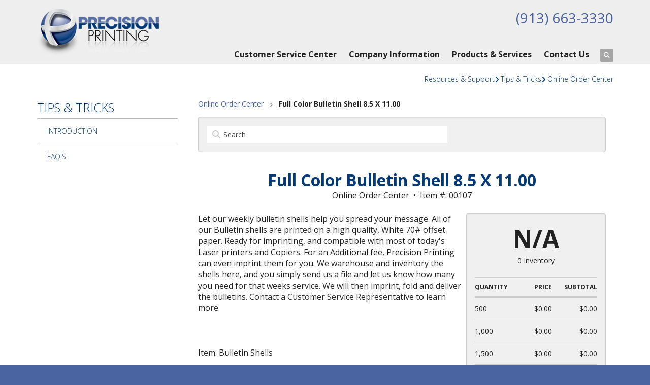

--- FILE ---
content_type: text/html; charset=UTF-8
request_url: https://www.precisionprintkc.com/resources/tipsandtricks/online_order.html?a165a6eb9bacd176e9470af1ca3b22c7_catalog_id=514370&a165a6eb9bacd176e9470af1ca3b22c7_sort_by=1&a165a6eb9bacd176e9470af1ca3b22c7_content_catalog_action=display_catalog_item_details
body_size: 8072
content:
<!DOCTYPE html>

<!--[if lt IE 9]><html lang="en" class="no-js lt-ie10 lt-ie9"><![endif]-->
<!--[if IE 9]><html lang="en" class="no-js is-ie9 lt-ie10"><![endif]-->
<!--[if gt IE 9]><!--><html lang="en" class="no-js"><!--<![endif]-->

<head>
  <title>online order</title>
    <link rel="shortcut icon" href="https://cdn.firespring.com/images/a56b638c-4b52-471f-87bf-521ba932282a"/>


<!-- Meta tags -->
<meta charset="utf-8">
<meta name="viewport" content="width=device-width, initial-scale=1.0">





  <meta property="og:title" content="online order">
  <meta property="og:url" content="https://www.precisionprintkc.com/resources/tipsandtricks/online_order.html?a165a6eb9bacd176e9470af1ca3b22c7_catalog_id=514370&amp;amp;a165a6eb9bacd176e9470af1ca3b22c7_sort_by=1&amp;amp;a165a6eb9bacd176e9470af1ca3b22c7_content_catalog_action=display_catalog_item_details">
  <meta property="og:type" content="website">
        <meta name="twitter:card" content="summary">
  <meta name="twitter:title" content="online order">
    
  <link rel="stylesheet" href="//cdn.firespring.com/core/v2/css/stylesheet.1769014183.css">

<!-- CSS -->
      <link rel="stylesheet" href="//cdn.firespring.com/designs/pp_brilliance/css/design-2723.1769014183.css">
  
<!-- SlickSlider Assets -->
  
<!-- jQuery -->
<script nonce="3a6507841a92bf0b901d48f93b8cd787af1673477dc8b77fb93b7748440872e3" type="text/javascript">
  (function (window) {
    if (window.location !== window.top.location) {
      var handler = function () {
        window.top.location = window.location;
        return false;
      };
      window.onclick = handler;
      window.onkeypress = handler;
    }
  })(this);
</script>
  <script nonce="3a6507841a92bf0b901d48f93b8cd787af1673477dc8b77fb93b7748440872e3" src="//cdn.firespring.com/core/v2/js/jquery.1769014183.js"></script>

<!-- Clicky Analytics -->
    <script
    nonce="3a6507841a92bf0b901d48f93b8cd787af1673477dc8b77fb93b7748440872e3"
    type="text/javascript"
  >
    var firespring = { log: function () { return }, goal: function () { return } }
    var firespring_site_id = Number('182322');
    (function () {
      var s = document.createElement('script')
      s.type = 'text/javascript'
      s.async = true
      s.src = 'https://analytics.firespring.com/js';
      (document.getElementsByTagName('head')[0] || document.getElementsByTagName('body')[0]).appendChild(s)
    })()
  </script>
<!-- End Clicky Analytics --><!-- Google External Accounts -->
<script
  async
  nonce="3a6507841a92bf0b901d48f93b8cd787af1673477dc8b77fb93b7748440872e3"
  src="https://www.googletagmanager.com/gtag/js?id=G-NV9DHWKGC1"
></script>
<script nonce="3a6507841a92bf0b901d48f93b8cd787af1673477dc8b77fb93b7748440872e3">
  window.dataLayer = window.dataLayer || []

  function gtag () {dataLayer.push(arguments)}

  gtag('js', new Date())
    gtag('config', 'G-NV9DHWKGC1')
  </script>
<!-- End Google External Accounts -->

            
  

</head>

  <body class="internal ">

  
	<a class="hidden-visually skip-to-main" href="#main-content">Skip to main content</a>

      
  <!-- overlay -->
  <div class="search-container">
    <div class="search-close">
      <i class="fa fa-times"></i>
    </div><!-- end .search-close -->
    <div class="content-block search-block">
  <div class="search-form search-form--4497bdadbd7a9f817cd4271eac8a9666" role="search">

  <form class="form--inline form--inline--no-button" novalidate>
    <div class="form-row">
      <div class="form-row__controls">
        <input aria-label="Search our site" type="search" id="search-form__input--4497bdadbd7a9f817cd4271eac8a9666" autocomplete="off">
      </div>
    </div>
  </form>

  <div id="search-form__results--4497bdadbd7a9f817cd4271eac8a9666" class="search-form__results"></div>
    <script nonce="3a6507841a92bf0b901d48f93b8cd787af1673477dc8b77fb93b7748440872e3" type="text/javascript">
      var ss360Config = window.ss360Config || []
      var config = {
        style: {
          themeColor: '#333333',
          accentColor: "#000000",
          loaderType: 'circle'
        },
        searchBox: {
          selector: "#search-form__input--4497bdadbd7a9f817cd4271eac8a9666"
        },
        tracking: {
          providers: []
        },
        siteId: "www.precisionprintkc.com",
        showErrors: false
      }
      if (!window.ss360Config[0]) {
        var stScript = document.createElement('script')
        stScript.type = 'text/javascript'
        stScript.async = true
        stScript.src = 'https://cdn.sitesearch360.com/v13/sitesearch360-v13.min.js'
        var entry = document.getElementsByTagName('script')[0]
        entry.parentNode.insertBefore(stScript, entry)
      }
      ss360Config.push(config)
    </script>
</div>
</div>
  </div> <!-- end .search-container -->


<!-- BEGIN .menu_container -->
<div class="menu-container">


     <div class="search-toggle">
    <i class="fa fa-search"></i>
  </div><!-- end .search-toggle -->



        <!-- BEGIN nav -->
                                                                        <nav class="nav mobile accordian" aria-label="Secondary">

    
    <ul class="nav__list nav-ul-0 nav">
      
    <li class="nav-level-0 nav__list--parent">
      <a href="https://www.precisionprintkc.com/servicecenter/">Customer Service Center</a>

      
        <ul class="nav-ul-1">
           
    <li class="nav-level-1">
      <a href="https://www.precisionprintkc.com/servicecenter/">Request An Estimate</a>

      
    </li>


    <li class="nav-level-1">
      <a href="https://www.precisionprintkc.com/servicecenter/order.html">Place A New Order</a>

      
    </li>


    <li class="nav-level-1">
      <a href="https://www.precisionprintkc.com/servicecenter/send_file.html">Send A File</a>

      
    </li>


    <li class="nav-level-1">
      <a href="https://www.precisionprintkc.com/servicecenter/precision-printing-referral-page.html">&quot;Share a Referral&quot;</a>

      
    </li>

        </ul>
      
    </li>


    <li class="nav-level-0 nav__list--parent">
      <a href="https://www.precisionprintkc.com/companyinfo/">Company Information</a>

      
        <ul class="nav-ul-1">
           
    <li class="nav-level-1">
      <a href="https://www.precisionprintkc.com/companyinfo/">Locations &amp; Hours</a>

      
    </li>


    <li class="nav-level-1">
      <a href="https://www.precisionprintkc.com/companyinfo/culture.html">Mission Statement</a>

      
    </li>


    <li class="nav-level-1">
      <a href="https://www.precisionprintkc.com/companyinfo/local-vs-online-printing.html">Local vs Online printing </a>

      
    </li>


    <li class="nav-level-1">
      <a href="https://www.precisionprintkc.com/companyinfo/employees.html">Our Staff</a>

      
    </li>


    <li class="nav-level-1">
      <a href="https://www.precisionprintkc.com/companyinfo/precision1_survey.html">Customer Survey</a>

      
    </li>

        </ul>
      
    </li>


    <li class="nav-level-0 nav__list--parent">
      <a href="https://www.precisionprintkc.com/products/">Products &amp; Services</a>

      
        <ul class="nav-ul-1">
           
    <li class="nav-level-1">
      <a href="https://www.precisionprintkc.com/products/">Product Overview</a>

      
    </li>


    <li class="nav-level-1">
      <a href="https://www.precisionprintkc.com/products/nonprofit-community-printing.html">Nonprofit community printing</a>

      
    </li>


    <li class="nav-level-1">
      <a href="https://www.precisionprintkc.com/products/programs.html">Programs Play/Event</a>

      
    </li>


    <li class="nav-level-1">
      <a href="https://www.precisionprintkc.com/products/every-door-direct-mail.html">Every door direct mail</a>

      
    </li>


    <li class="nav-level-1">
      <a href="https://www.precisionprintkc.com/products/weddinginvites_.html">Wedding Invitations</a>

      
    </li>


    <li class="nav-level-1">
      <a href="https://www.precisionprintkc.com/products/10-fdic-security-tint-envelope.html">#10 &quot;FDIC&quot; security tint envelope</a>

      
    </li>


    <li class="nav-level-1">
      <a href="https://www.precisionprintkc.com/products/postcards.html">Postcards</a>

      
    </li>


    <li class="nav-level-1">
      <a href="https://www.precisionprintkc.com/products/business-cards.html">Business Cards</a>

      
    </li>


    <li class="nav-level-1">
      <a href="https://www.precisionprintkc.com/products/stationery.html">Stationery</a>

      
    </li>


    <li class="nav-level-1">
      <a href="https://www.precisionprintkc.com/products/brochures.html">Brochures</a>

      
    </li>


    <li class="nav-level-1">
      <a href="https://www.precisionprintkc.com/products/banners.html">Banners</a>

      
    </li>


    <li class="nav-level-1">
      <a href="https://www.precisionprintkc.com/products/business-forms.html">Business Forms</a>

      
    </li>

        </ul>
      
    </li>


    <li class="nav-level-0">
      <a href="https://www.precisionprintkc.com/contact.html">Contact Us</a>

      
    </li>

    </ul>

    
  </nav>


                              <!-- END nav -->
            

          </div>
          <!-- END .menu-container -->


          <!-- BEGIN .site-container -->
          <div class="site-container">

            <!-- BEGIN header -->
            <header>
              <!-- BEGIN .wrap -->
              <div class="wrap">

                <!-- BEGIN nav-logo -->
                                  <div class="nav-logo">
                    <a href="https://www.precisionprintkc.com/"><img alt="Precision Printing" title="logo" src="https://cdn.firespring.com/images/6b7d36c2-6348-46cf-bdc2-e1749ca81f6f.png"></a>
                  </div>
                                <!-- END nav-logo -->

                <!-- BEGIN .header-row-container -->
                <div class="header-row-container">
                  <!-- BEGIN .top-container -->
                  <div class="top-container">

                                          <div class="content-block phone-block">
  <div id="content_349c1bca2a73503ff233458806958485" class="locations-hours locations-hours--standard">
          <div class="location location--1" id="content_349c1bca2a73503ff233458806958485_location_3319" itemscope itemtype="https://schema.org/Organization">
        
        
                  <div class="location__info grid">
                                                                                                                          <div class="location__phone grid-col grid-col--sm-4 grid-col--xs-6">
                                        <div class="location-phone location-phone--1">
                                                            <span class="label">Phone</span>
                                                                                        <span class="value" itemprop="telephone" content="9136633330"><a
                                            href="tel:9136633330">(913) 663-3330</a></span>
                                                    </div>
                                        <div class="location-phone location-phone--2">
                                                            <span class="label">Fax</span>
                                                                                        <span class="value" itemprop="telephone" content="9136631057"><a
                                            href="tel:9136631057">(913) 663-1057</a></span>
                                                    </div>
                              </div>
                                  </div>
              </div>
      </div>
</div>
                    
                    <!-- BEGIN .menu-toggle -->
                    <div class="menu-toggle">
                      <i class="fa fa-bars"></i>
                    </div>
                    <!-- END .menu-toggle -->
                  </div>
                  <!-- END .top-container -->


                  

                  <div class="nav-container">
                    <!-- BEGIN nav -->
                                                                                                                                    <nav class="nav dropdown" aria-label="Secondary">

    
    <ul class="nav__list nav-ul-0 nav">
      
    <li class="nav-level-0 nav__list--parent">
      <a href="https://www.precisionprintkc.com/servicecenter/">Customer Service Center</a>

      
        <ul class="nav-ul-1">
           
    <li class="nav-level-1">
      <a href="https://www.precisionprintkc.com/servicecenter/">Request An Estimate</a>

      
    </li>


    <li class="nav-level-1">
      <a href="https://www.precisionprintkc.com/servicecenter/order.html">Place A New Order</a>

      
    </li>


    <li class="nav-level-1">
      <a href="https://www.precisionprintkc.com/servicecenter/send_file.html">Send A File</a>

      
    </li>


    <li class="nav-level-1">
      <a href="https://www.precisionprintkc.com/servicecenter/precision-printing-referral-page.html">&quot;Share a Referral&quot;</a>

      
    </li>

        </ul>
      
    </li>


    <li class="nav-level-0 nav__list--parent">
      <a href="https://www.precisionprintkc.com/companyinfo/">Company Information</a>

      
        <ul class="nav-ul-1">
           
    <li class="nav-level-1">
      <a href="https://www.precisionprintkc.com/companyinfo/">Locations &amp; Hours</a>

      
    </li>


    <li class="nav-level-1">
      <a href="https://www.precisionprintkc.com/companyinfo/culture.html">Mission Statement</a>

      
    </li>


    <li class="nav-level-1">
      <a href="https://www.precisionprintkc.com/companyinfo/local-vs-online-printing.html">Local vs Online printing </a>

      
    </li>


    <li class="nav-level-1">
      <a href="https://www.precisionprintkc.com/companyinfo/employees.html">Our Staff</a>

      
    </li>


    <li class="nav-level-1">
      <a href="https://www.precisionprintkc.com/companyinfo/precision1_survey.html">Customer Survey</a>

      
    </li>

        </ul>
      
    </li>


    <li class="nav-level-0 nav__list--parent">
      <a href="https://www.precisionprintkc.com/products/">Products &amp; Services</a>

      
        <ul class="nav-ul-1">
           
    <li class="nav-level-1">
      <a href="https://www.precisionprintkc.com/products/">Product Overview</a>

      
    </li>


    <li class="nav-level-1">
      <a href="https://www.precisionprintkc.com/products/nonprofit-community-printing.html">Nonprofit community printing</a>

      
    </li>


    <li class="nav-level-1">
      <a href="https://www.precisionprintkc.com/products/programs.html">Programs Play/Event</a>

      
    </li>


    <li class="nav-level-1">
      <a href="https://www.precisionprintkc.com/products/every-door-direct-mail.html">Every door direct mail</a>

      
    </li>


    <li class="nav-level-1">
      <a href="https://www.precisionprintkc.com/products/weddinginvites_.html">Wedding Invitations</a>

      
    </li>


    <li class="nav-level-1">
      <a href="https://www.precisionprintkc.com/products/10-fdic-security-tint-envelope.html">#10 &quot;FDIC&quot; security tint envelope</a>

      
    </li>


    <li class="nav-level-1">
      <a href="https://www.precisionprintkc.com/products/postcards.html">Postcards</a>

      
    </li>


    <li class="nav-level-1">
      <a href="https://www.precisionprintkc.com/products/business-cards.html">Business Cards</a>

      
    </li>


    <li class="nav-level-1">
      <a href="https://www.precisionprintkc.com/products/stationery.html">Stationery</a>

      
    </li>


    <li class="nav-level-1">
      <a href="https://www.precisionprintkc.com/products/brochures.html">Brochures</a>

      
    </li>


    <li class="nav-level-1">
      <a href="https://www.precisionprintkc.com/products/banners.html">Banners</a>

      
    </li>


    <li class="nav-level-1">
      <a href="https://www.precisionprintkc.com/products/business-forms.html">Business Forms</a>

      
    </li>

        </ul>
      
    </li>


    <li class="nav-level-0">
      <a href="https://www.precisionprintkc.com/contact.html">Contact Us</a>

      
    </li>

    </ul>

    
  </nav>


                                                      <!-- END nav -->

                                                      <div class="search-toggle">
                              <i class="fa fa-search"></i>
                            </div><!-- end .search-toggle -->
                          

                        </div>
                        <!-- END .nav-container -->

                      </div>
                      <!-- END .header-row-container -->

                    </div>
                    <!-- END .wrap -->
                  </header>
  <!-- END header -->
  
  

  <main>
    <!-- BEGIN .wrap -->
    <div class="wrap">


      <!-- BEGIN .breadcrumbs-container -->
      <div class="breadcrumbs-container">
        <div class="nav nav--breadcrumbs" role="navigation" aria-labelledby="Breadcrumbs">
          <ul class="nav__list">
                          <li ><a href="https://www.precisionprintkc.com/resources/">Resources &amp; Support</a></li>
                          <li ><a href="https://www.precisionprintkc.com/resources/tipsandtricks/">Tips &amp; Tricks</a></li>
                          <li class="nav--breadcrumbs__here"><a href="https://www.precisionprintkc.com/resources/tipsandtricks/online_order.html">Online Order Center</a></li>
                      </ul>
        </div>

      </div>
      <!-- END .breadcrumbs-container -->


      <!-- BEGIN .primary-container -->
      <div class="primary-container">


                  <!-- BEGIN .sidebar-container-overlay -->
          <div class="sidebar-container-overlay"></div>
          <!-- END .sidebar-container-overlay -->
          <!-- BEGIN .sidebar-container -->
          <div class="sidebar-container">
            <!-- BEGIN .subnav-toggle -->
            <div class="subnav-toggle">
              <i class="fa fa-angle-double-right"></i>
            </div>
            <!-- END .subnav-toggle -->
            <!-- BEGIN .sidebar-contents -->
            <div class="sidebar-contents">
            <!-- BEGIN .section-container -->
            <div class="section-container">
              <h3>Tips &amp; Tricks</h3>
            </div>
            <!-- END .section-container -->
            <!-- start subnav -->
                                                                                            <nav class="nav nav subnav accordian" aria-label="Secondary">

    
    <ul class="nav__list nav-ul-0 nav">
      
    <li class="nav-level-0">
      <a href="https://www.precisionprintkc.com/resources/">Introduction</a>

      
    </li>


    <li class="nav-level-0">
      <a href="https://www.precisionprintkc.com/resources/faqs.html">FAQ&#039;s</a>

      
    </li>

    </ul>

    
  </nav>


                                      <!-- end subnav -->

                  
                  
                  <div class="clearfix"></div>
                  </div>
                  <!-- END .sidebar-contents -->
                </div>
                <!-- END .sidebar-container -->
              

              <!-- BEGIN .primary-content -->
              <div id="main-content" class="primary-content" data-search-indexed="true">

                
                                  
<div class="catalogs catalogs--gallery catalogs--gallery-item" id="content_a165a6eb9bacd176e9470af1ca3b22c7">
  <!-- BEGIN catalog nav options -->
<div class="catalogs__nav">
    <nav class="catalogs-nav-breadcrumbs nav nav--breadcrumbs" role="navigation" aria-label="Breadcrumbs">
                  <span><a href="https://www.precisionprintkc.com/resources/tipsandtricks/online_order.html?a165a6eb9bacd176e9470af1ca3b22c7_catalog_id=513935&amp;a165a6eb9bacd176e9470af1ca3b22c7_sort_by=1&amp;a165a6eb9bacd176e9470af1ca3b22c7_content_catalog_action=display_catalog">Online Order Center</a></span>
                        <span class="nav--breadcrumbs__here">Full Color Bulletin Shell 8.5 X 11.00</span>
            </nav>
  <div class="catalogs-nav-misc">
      </div>
</div>
<!-- END catalog nav options -->    <div class="catalogs__search panel panel--well" role="search">
    <form method="post" action="" class="form--inline form--inline--no-button" novalidate="">
      <input type="hidden" name="form_post_id" value="86225097369710e506d5392.34245961"/>
      <div class="form-row">
        <div class="form-row__controls">
          <div class="form-control--search">
            <input type="search" name="search" placeholder="Search by:" aria-label="Search by:"
                 value="">
          </div>
        </div>
      </div>
    </form>
  </div>
  <div class="catalogs__content">
    <div class="catalog-item" id="content_a165a6eb9bacd176e9470af1ca3b22c7_item-514370">

  
  <div class="catalog-item__header">
    <div class="catalog-item-header__title">
      <h2 id="catalog-item-514370-title">Full Color Bulletin Shell 8.5 X 11.00</h2>
    </div>
    <div class="catalog-item-header__meta">
              <div class="meta-catalog">Online Order Center</div>
                            <div class="meata-item-number">Item #: 00107</div>
          </div>
  </div>

  <div class="catalog-item__details">
    <div class="catalog-item-details__content">
            
              <div class="catalog-item-description">Let our weekly bulletin shells help you spread your message. All of our Bulletin shells are printed on a high quality, White 70# offset paper. Ready for imprinting, and compatible with most of today's Laser printers and Copiers. For an Additional fee, Precision Printing can even imprint them for you. We warehouse and inventory the shells here, and you simply send us a file and let us know how many you need for that weeks service. We will then imprint, fold and deliver the bulletins. Contact a Customer Service Representative to learn more.<br /><br />
<br /><br />
Item: Bulletin Shells<br /><br />
Size: 8.5 X 11, Folds To: 5.5 X 8.5<br /><br />
Stock: White 70# offset, Uncoated.<br /><br />
Laser Compatible: Yes<br /><br />
Ink: Full Color, One-Side.<br /><br />
Typical production time is 5-7 working days.</div>
          </div>

    <div class="catalog-item-details__meta panel panel--well">
              <div class="catalog-item-price js-catalog-item__unit-price">
          N/A
        </div>
                    <div class="catalog-item-inventory">
          0 Inventory
        </div>
                    <div class="catalog-item-pricing">
          <table class="table--item-pricing">
            <thead>
            <tr>
              <th class="item-pricing-quantity">Quantity</th>
              <th class="item-pricing-price">Price</th>
                              <th class="item-pricing-subtotal">Subtotal</th>
                          </tr>
            </thead>

            <tbody>
                          <tr class="js-catalog-item__pricing_row">
                <td class="item-pricing-quantity">500</td>
                <td class="item-pricing-price numeric">$0.00</td>
                                  <td class="item-pricing-subtotal numeric">$0.00</td>
                              </tr>
                          <tr class="js-catalog-item__pricing_row">
                <td class="item-pricing-quantity">1,000</td>
                <td class="item-pricing-price numeric">$0.00</td>
                                  <td class="item-pricing-subtotal numeric">$0.00</td>
                              </tr>
                          <tr class="js-catalog-item__pricing_row">
                <td class="item-pricing-quantity">1,500</td>
                <td class="item-pricing-price numeric">$0.00</td>
                                  <td class="item-pricing-subtotal numeric">$0.00</td>
                              </tr>
                          <tr class="js-catalog-item__pricing_row">
                <td class="item-pricing-quantity">2,000</td>
                <td class="item-pricing-price numeric">$0.00</td>
                                  <td class="item-pricing-subtotal numeric">$0.00</td>
                              </tr>
                          <tr class="js-catalog-item__pricing_row">
                <td class="item-pricing-quantity">2,500</td>
                <td class="item-pricing-price numeric">$0.00</td>
                                  <td class="item-pricing-subtotal numeric">$0.00</td>
                              </tr>
                          <tr class="js-catalog-item__pricing_row">
                <td class="item-pricing-quantity">3,000</td>
                <td class="item-pricing-price numeric">$0.00</td>
                                  <td class="item-pricing-subtotal numeric">$0.00</td>
                              </tr>
                          <tr class="js-catalog-item__pricing_row">
                <td class="item-pricing-quantity">3,500</td>
                <td class="item-pricing-price numeric">$0.00</td>
                                  <td class="item-pricing-subtotal numeric">$0.00</td>
                              </tr>
                          <tr class="js-catalog-item__pricing_row">
                <td class="item-pricing-quantity">4,000</td>
                <td class="item-pricing-price numeric">$0.00</td>
                                  <td class="item-pricing-subtotal numeric">$0.00</td>
                              </tr>
                          <tr class="js-catalog-item__pricing_row">
                <td class="item-pricing-quantity">4,500</td>
                <td class="item-pricing-price numeric">$0.00</td>
                                  <td class="item-pricing-subtotal numeric">$0.00</td>
                              </tr>
                          <tr class="js-catalog-item__pricing_row">
                <td class="item-pricing-quantity">5,000</td>
                <td class="item-pricing-price numeric">$0.00</td>
                                  <td class="item-pricing-subtotal numeric">$0.00</td>
                              </tr>
                        </tbody>
          </table>
        </div>
      
              <div class="catalog-item-form">
          <form method="post" action="https://www.precisionprintkc.com/resources/tipsandtricks/online_order.html" autocomplete="on" novalidate="" enctype="multipart/form-data">
            <input type="hidden" name="form_post_id" value="52107031969710e506ec4d8.72182996">

            <div class="form-row form-row--text form-row--required" id="form-row-quantity">
              <div class="form-row__label">
                  <label for="quantity514370">Quantity</label>
              </div>
              <div class="form-row__controls">
                
      <select name="quantity[514370]" id="quantity514370" aria-describedby="catalog-item-514370-title">
              <option value=""></option>
                            <option value="500">500</option>
                      <option value="1000">1000</option>
                      <option value="1500">1500</option>
                      <option value="2000">2000</option>
                      <option value="2500">2500</option>
                      <option value="3000">3000</option>
                      <option value="3500">3500</option>
                      <option value="4000">4000</option>
                      <option value="4500">4500</option>
                      <option value="5000">5000</option>
          </select>

  
              </div>
            </div>

            

            
            <div class="form-actions">
              <input type="submit" value="Add to Cart" class="button">
            </div>

          </form>
        </div>
          </div>
  </div>
</div>

<script nonce="3a6507841a92bf0b901d48f93b8cd787af1673477dc8b77fb93b7748440872e3" type="text/javascript">
  $(document).ready(function () {
    $('#content_' + 'a165a6eb9bacd176e9470af1ca3b22c7' + '_item-' + '514370').fdpCatalogCartItemDetailsAjax({"ajaxUrl":"\/ajax\/catalog_item_details_get_pricing?a165a6eb9bacd176e9470af1ca3b22c7_catalog_id=514370&a165a6eb9bacd176e9470af1ca3b22c7_sort_by=1&a165a6eb9bacd176e9470af1ca3b22c7_content_catalog_action=display_catalog_item_details&token=DCW9OrAl1fIl%252FWTBvs%252FqEHzzfAyaNnHHpfktRfvoGCAqU79zJLV31L1iJv6O28X640Uo%252Bi4E9S%252BVqS%252BGk61RAGE6Mzp7czo5OiJhamF4X3R5cGUiO3M6MzI6ImNhdGFsb2dfaXRlbV9kZXRhaWxzX2dldF9wcmljaW5nIjtzOjQ6ImRhdGUiO3M6MTQ6IjIwMjYwMTIxMTczNTEyIjtzOjc6ImV4cGlyZXMiO2k6MDt9","catalogItemId":514370,"catalogCartItemId":0});
  });
</script>
  </div>
</div>
                                <!-- END .primary-content -->
                
              </div>
              <!-- END .primary-content -->

            </div>
            <!-- END .primary-container -->
          </div>
          <!-- END .wrap -->
        </main><!-- end main -->


        
     
      
<!-- BEGIN footer -->
<footer>
  <!-- BEGIN .wrap -->
  <div class="wrap">

    <!-- BEGIN .col -->
    <div class="col locations-container">  
      <div class="locations-hours locations-hours--variable">

  <div class="location location--1" itemscope itemtype="https://schema.org/Organization">

              
    <div class="location__info">

              
          <div class="location__address" itemprop="address" itemscope itemtype="https://schema.org/PostalAddress">

                          
                <div class="location-address location-address--1" itemprop="streetAddress">
                  15025 W 114Th Terrace
                </div>

                                        
                <div class="location-address location-address--2" itemprop="streetAddress">
                  Lenexa, KS 66215
                </div>

                          
          </div>

              
              
          <div class="location__phone">

                          
                <div class="location-phone location-phone--1">
                                      <span class="label">Phone</span>
                                    <span class="value" itemprop="telephone" content="9136633330"><a
                        href="tel:9136633330">(913) 663-3330</a></span>
                </div>

                                        
                <div class="location-phone location-phone--2">
                                      <span class="label">Fax</span>
                                    <span class="value" itemprop="telephone" content="9136631057"><a
                        href="tel:9136631057">(913) 663-1057</a></span>
                </div>

                          
          </div>

              
              
          <div class="location__links">
            <div class="location-links-email">
                                              <span class="value"><a href="https://www.precisionprintkc.com/contact.html">E-mail</a></span>
                          </div>
          </div>

              
                    
    </div>
  </div>


</div>      <!-- BEGIN .pp-tc-container -->
      <div class="pp-tc-container">
                </div>
      <!-- END .pp-tc-container -->
            <div class="content-block sitemap-block">
  <div class="collection collection--list" id="content_eed93db603f154010de03bdaf0893f33">

    

    <ul class="collection__items">

        
                        <li class="collection-item" id="content_eed93db603f154010de03bdaf0893f33_item_9359064">
                                    <div class="collection-item__content">

          
                      <div class="collection-item-label"><a href="https://www.precisionprintkc.com/search.html"     itemprop="url">Site Map</a></div>
          
          
        </div>
              </li>
      
    </ul>

    </div>
</div>
      
      <!-- BEGIN .copyright-container -->
      <div class="copyright-container">
        <p>   &copy; 2026 Precision Printing </p>
      </div>
      <!-- END .copyright-container -->
    </div>
    <!-- END .col -->
    <!-- BEGIN .col -->
    <div class="col">
            <div class="content-block footer-links-block">
  <h4>Explore</h4>

        <div class="collection collection--list" id="content_d2c09aea943fcebdb21ad73d97fce8cf">

    

    <ul class="collection__items">

        
                        <li class="collection-item" id="content_d2c09aea943fcebdb21ad73d97fce8cf_item_10436905">
                                    <div class="collection-item__content">

          
                      <div class="collection-item-label"><a href="https://www.precisionprintkc.com/servicecenter/estimate.html"     itemprop="url">Customer Service Center</a></div>
          
          
        </div>
              </li>
                            <li class="collection-item" id="content_d2c09aea943fcebdb21ad73d97fce8cf_item_10436906">
                                    <div class="collection-item__content">

          
                      <div class="collection-item-label"><a href="https://www.precisionprintkc.com/resources/index.html"     itemprop="url">Resources &amp; Support</a></div>
          
          
        </div>
              </li>
                            <li class="collection-item" id="content_d2c09aea943fcebdb21ad73d97fce8cf_item_10436907">
                                    <div class="collection-item__content">

          
                      <div class="collection-item-label"><a href="https://www.precisionprintkc.com/companyinfo/locations.html"     itemprop="url">Company Information</a></div>
          
          
        </div>
              </li>
                            <li class="collection-item" id="content_d2c09aea943fcebdb21ad73d97fce8cf_item_10436908">
                                    <div class="collection-item__content">

          
                      <div class="collection-item-label"><a href="https://www.precisionprintkc.com/contact.html"     itemprop="url">Contact Us</a></div>
          
          
        </div>
              </li>
                            <li class="collection-item" id="content_d2c09aea943fcebdb21ad73d97fce8cf_item_14844083">
                                    <div class="collection-item__content">

          
                      <div class="collection-item-label"><a href="https://www.precisionprintkc.com/customer_portal/login.html"     itemprop="url">Portal Login</a></div>
          
          
        </div>
              </li>
      
    </ul>

    </div>
</div>
        </div>
    <!-- END .col -->
    <!-- BEGIN .col -->
    <div class="col">
      </div>
  <!-- END .col -->
  <!-- BEGIN .col -->
  <div class="col emma-container">
    </div>
  <!-- END .col -->

</div>
<!-- END .wrap -->
</footer>
<!-- END footer -->

</div>
<!-- END .site-container -->

<div class="content-block powered-by-block">
  <p>Powered by <a href="http://printerpresence.com/poweredby" target="_blank" rel="noopener noreferrer">PrinterPresence</a></p>
</div>
  
  

  



  <script nonce="3a6507841a92bf0b901d48f93b8cd787af1673477dc8b77fb93b7748440872e3" src="//cdn.firespring.com/core/v2/js/footer_scripts.1769014183.js"></script>

<script nonce="3a6507841a92bf0b901d48f93b8cd787af1673477dc8b77fb93b7748440872e3">
  (function(h,o,u,n,d) {
    h=h[d]=h[d]||{q:[],onReady:function(c){h.q.push(c)}}
    d=o.createElement(u);d.async=1;d.src=n
    n=o.getElementsByTagName(u)[0];n.parentNode.insertBefore(d,n)
  })(window,document,'script','https://www.datadoghq-browser-agent.com/us1/v6/datadog-rum.js','DD_RUM')

  // regex patterns to identify known bot instances:
  let botPattern = "(googlebot\/|bot|Googlebot-Mobile|Googlebot-Image|Google favicon|Mediapartners-Google|bingbot|slurp|java|wget|curl|Commons-HttpClient|Python-urllib|libwww|httpunit|nutch|phpcrawl|msnbot|jyxobot|FAST-WebCrawler|FAST Enterprise Crawler|biglotron|teoma|convera|seekbot|gigablast|exabot|ngbot|ia_archiver|GingerCrawler|webmon |httrack|webcrawler|grub.org|UsineNouvelleCrawler|antibot|netresearchserver|speedy|fluffy|bibnum.bnf|findlink|msrbot|panscient|yacybot|AISearchBot|IOI|ips-agent|tagoobot|MJ12bot|dotbot|woriobot|yanga|buzzbot|mlbot|yandexbot|purebot|Linguee Bot|Voyager|CyberPatrol|voilabot|baiduspider|citeseerxbot|spbot|twengabot|postrank|turnitinbot|scribdbot|page2rss|sitebot|linkdex|Adidxbot|blekkobot|ezooms|dotbot|Mail.RU_Bot|discobot|heritrix|findthatfile|europarchive.org|NerdByNature.Bot|sistrix crawler|ahrefsbot|Aboundex|domaincrawler|wbsearchbot|summify|ccbot|edisterbot|seznambot|ec2linkfinder|gslfbot|aihitbot|intelium_bot|facebookexternalhit|yeti|RetrevoPageAnalyzer|lb-spider|sogou|lssbot|careerbot|wotbox|wocbot|ichiro|DuckDuckBot|lssrocketcrawler|drupact|webcompanycrawler|acoonbot|openindexspider|gnam gnam spider|web-archive-net.com.bot|backlinkcrawler|coccoc|integromedb|content crawler spider|toplistbot|seokicks-robot|it2media-domain-crawler|ip-web-crawler.com|siteexplorer.info|elisabot|proximic|changedetection|blexbot|arabot|WeSEE:Search|niki-bot|CrystalSemanticsBot|rogerbot|360Spider|psbot|InterfaxScanBot|Lipperhey SEO Service|CC Metadata Scaper|g00g1e.net|GrapeshotCrawler|urlappendbot|brainobot|fr-crawler|binlar|SimpleCrawler|Livelapbot|Twitterbot|cXensebot|smtbot|bnf.fr_bot|A6-Indexer|ADmantX|Facebot|Twitterbot|OrangeBot|memorybot|AdvBot|MegaIndex|SemanticScholarBot|ltx71|nerdybot|xovibot|BUbiNG|Qwantify|archive.org_bot|Applebot|TweetmemeBot|crawler4j|findxbot|SemrushBot|yoozBot|lipperhey|y!j-asr|Domain Re-Animator Bot|AddThis)";

  let regex = new RegExp(botPattern, 'i');

  // define var conditionalSampleRate as 0 if the userAgent matches a pattern in botPatterns
  // otherwise, define conditionalSampleRate as 100
  let conditionalSampleRate = regex.test(navigator.userAgent) ? 0 : 10;
  window.DD_RUM.onReady(function() {
    window.DD_RUM.init({
      applicationId: 'a1c5469d-ab6f-4740-b889-5955b6c24e72',
      clientToken: 'pub9ae25d27d775da672cae8a79ec522337',
      site: 'datadoghq.com',
      service: 'fdp',
      env: 'production',
      sessionSampleRate: conditionalSampleRate,
      sessionReplaySampleRate: 0,
      defaultPrivacyLevel: 'mask',
      trackUserInteractions: true,
      trackResources: true,
      trackLongTasks: 1,
      traceContextInjection: 'sampled'
    });
  });
</script>

  <script nonce="3a6507841a92bf0b901d48f93b8cd787af1673477dc8b77fb93b7748440872e3" src="https://cdn.firespring.com/core/v2/js/fireSlider/velocity.min.js"></script>
  <script nonce="3a6507841a92bf0b901d48f93b8cd787af1673477dc8b77fb93b7748440872e3" src="https://cdn.firespring.com/core/v2/js/fireSlider/jquery.fireSlider.velocity.js"></script>
        <script type="application/javascript" nonce="3a6507841a92bf0b901d48f93b8cd787af1673477dc8b77fb93b7748440872e3">
      $(document).ready(() => {
        var noneEffect = function(element, options) {
          element.velocity({translateX: [(options.nextPos + '%'), (options.currPos + '%')]}, {duration: 0, queue: options.effect, easing: [0]});
        }
        fireSlider.prototype.Effects.register('none', noneEffect);
      })
    </script>
  

  <noscript><p><img
        alt="Firespring Analytics"
        width="1"
        height="1"
        src="https://analytics.firespring.com//182322.gif"
      /></p></noscript>
            <script nonce="3a6507841a92bf0b901d48f93b8cd787af1673477dc8b77fb93b7748440872e3" src="//cdn.firespring.com/designs/pp_brilliance/js/8247b22743a1ed8d863be45f83512742ead5361f.1769014183.js" type="text/javascript"></script>
        </body>


</html>